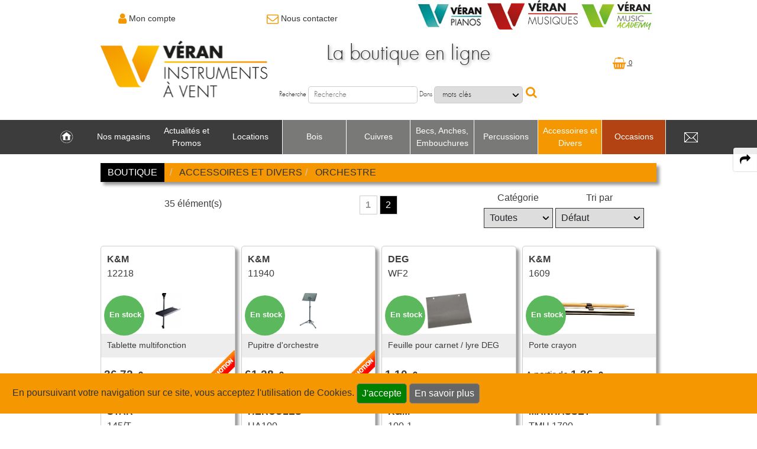

--- FILE ---
content_type: text/html; charset=utf-8
request_url: https://veran-vents.fr/fr/boutique-instruments/accessoires-et-divers/orchestre/
body_size: 11101
content:
<!doctype html>
<!--[if lte IE 6]> <html class="no-js ie6 ie67 ie678" lang="fr"> <![endif]-->
<!--[if lte IE 7]> <html class="no-js ie7 ie67 ie678" lang="fr"> <![endif]-->
<!--[if IE 8]> <html class="no-js ie8 ie678" lang="fr"> <![endif]-->
<!--[if gt IE 8]><!--> <html class="no-js" lang="fr"> <!--<![endif]-->
<head>
	<meta charset="UTF-8">
	<title>Accessoires et Divers Orchestre </title>
	<meta name='robots' content='index, follow, max-snippet:-1, max-video-preview:-1' />
	<meta name="description" content="Tablette multifonction K&M 12218, Pupitre d'orchestre K&M 11940, Feuille pour carnet  lyre DEG DEG WF2, Porte crayon K&M 1609, Carnet de marche STAR 145T, Support pour sourdines HERCULES HA100, Pupitre pliable, collection couleur K&M 1001, Protection en caoutchouc MANHASSET TMH 1700, Baguette de direction en charme GEWA 912.015">
	<link rel="canonical" href="https://veran-vents.fr/fr/boutique-instruments/accessoires-et-divers/orchestre/" />
	<meta property="og:title" content="Accessoires et Divers Orchestre">
	<meta property="og:locale" content="fr_FR" />	<meta property="og:type" content="website">
	<meta property="og:url" content="https://veran-vents.fr/fr/boutique-instruments/accessoires-et-divers/orchestre/">
	<meta property="og:image" content="https://veran-vents.fr/images/site5/veran-vents-annecy.jpg">
	<meta property="og:site_name" content="Véran Vents La passion des instruments à vent et percussions">
	<meta property="og:description" content="Tablette multifonction K&M 12218, Pupitre d'orchestre K&M 11940, Feuille pour carnet  lyre DEG DEG WF2, Porte crayon K&M 1609, Carnet de marche STAR 145T, Support pour sourdines HERCULES HA100, Pupitre pliable, collection couleur K&M 1001, Protection en caoutchouc MANHASSET TMH 1700, Baguette de direction en charme GEWA 912.015">
	<meta name="twitter:site" content="@web13bordeaux" />
	<meta name="twitter:card" content="summary" />
	<meta name="twitter:title" content="Accessoires et Divers Orchestre" />
	<meta name="twitter:image" content="https://veran-vents.fr/images/site5/veran-vents-annecy.jpg" />
	<meta name="twitter:url" content="https://veran-vents.fr/fr/boutique-instruments/accessoires-et-divers/orchestre/" />
	<meta http-equiv="Pragma" content="no-cache">
	<meta http-equiv="X-UA-Compatible" content="IE=edge">
	<meta name="viewport" content="width=device-width, initial-scale=1.0">
	<!--[if lt IE 9]><script src="https://q4b.fr/static/js/html5shiv.js"></script><![endif]-->
		<link rel="stylesheet" href="/css/public.v7.css" media="all">
    <link rel="stylesheet" href="/assets/plugins/swiper-5.0.3/package/css/swiper.min.css" />
		<link rel="stylesheet" href="/fonts/gulliver.css" media="all">
	<link rel="stylesheet" href="/fonts/futura.css" media="all">
	<link rel="stylesheet" href="https://q4b.fr/static/js/chosen/chosen-pvwb.min.css">
	<link rel="stylesheet" href="/css/sites.css" media="all">
	<link rel="stylesheet" href="/css/site5.css" media="all">
	<link rel="stylesheet" href="/css/font-awesome/css/font-awesome.min.css">
	<link rel="icon" href="/images/site5/favicon.ico" type="image/x-icon">

	<style>
		/* box-sizing for IE6/IE7 */
		/* https://github.com/Schepp/box-sizing-polyfill*/
		.ie7 * {
			behavior: url(https://q4b.fr/static/js/boxsizing.htc);
		}
	</style>
	<script src="/assets/js/jquery-3.3.1.min.js" charset="utf-8"></script>
	<script src="https://q4b.fr/static/js/jquery-migrate.3.0.min.js" charset="utf-8"></script>
	<script src="https://q4b.fr/static/js/scrolltotop.min.js" charset="utf-8"></script>
	<script src="/assets/plugins/waypoints/waypoints.min.js" charset="utf-8"></script>
	<script src="/js/scripts.js" charset="utf-8"></script>
	<script src="/public/js/scripts.js" charset="utf-8"></script>
	<script src="https://q4b.fr/static/js/jqueryvalidate/jquery.validate.min.js" charset="utf-8"></script>
	<script src="https://q4b.fr/static/js/jqueryvalidate/messages-fr.js" charset="utf-8"></script>
	
	<script type="application/ld+json">
	{
  		"@context" : "https://schema.org",
		"@type" : "Organization",
		"name" : "Véran Vents ANNECY",
		"url" : "https://veran-vents.fr",
		"sameAs" : [
	    	"https://www.instagram.com/veranmusiqueatelier/",
"http://www.facebook.com/VeranMusiqueAtelier/"
	  	]
	}
	</script>
					<!-- Matomo -->
<script>
  var _paq = window._paq = window._paq || [];
  /* tracker methods like "setCustomDimension" should be called before "trackPageView" */
  _paq.push(['trackPageView']);
  _paq.push(['enableLinkTracking']);
  (function() {
    var u="//pvwb.net/visites/";
    _paq.push(['setTrackerUrl', u+'matomo.php']);
    _paq.push(['setSiteId', '3']);
    var d=document, g=d.createElement('script'), s=d.getElementsByTagName('script')[0];
    g.async=true; g.src=u+'matomo.js'; s.parentNode.insertBefore(g,s);
  })();
</script>
<!-- End Matomo Code --></head>

<body>
	<header id="header-top" class="hero">
		<div class="container header-box">
			<div id="logs">
				<div class="grid-2-small-1">
					<ul class="header-links">
													<li id="login" style="position: relative;">
								<span class="color-theme"><i class="fa fa-user" aria-hidden="true"></i></span>
								<a href="#" onclick="return false;">					
									Mon compte								</a>
							</li>
												<li>
							<a aria-label="link to Contact page" href="/fr/contact.html">
								<span class="color-theme"><i class="fa fa-envelope-o" aria-hidden="true"></i></span><span class="tiny-hidden"> Nous contacter</span>
							</a>
						</li>
						<li class="no-large" id="panier_head">
							
<a href="/fr/mon-panier.html">
			<img src="/images/site5/cart.png" alt="">
	
	
	0</a>
						</li>

											</ul>
					<ul class="veran-links">
						<li class="small-hidden tiny-hidden">
							<a href="https://veran-piano.com/" target="_blank"><img src="/images/site5/shops/veran-pianos.jpg" alt="Visiter le site Veran Pianos">
							</a>
						</li>
						<li class="small-hidden tiny-hidden">
							<a href="https://veran-musique.fr/" target="_blank">
								<img src="/images/site5/shops/veran-musiques.jpg" alt="Visiter le site Veran Musique">
							</a>
						</li>
						<li class="small-hidden tiny-hidden">
							<a href="https://veran-musique.fr/page/27-veran-music-academy" target="_blank">
								<img src="/images/site5/shops/veran-music-academy.jpg" alt="L'école de Musique Thonon Marignier">
							</a>
						</li>
					</ul>
				</div>
									<div id="login-panel">
													<span class="bigger">Se connecter</span>
							<form id="form_login" action="/fr/espace-clients/" method="post">
								<fieldset>
									<p>
										<input type="text" name="emaila" placeholder="E-mail">
									</p>
									<p>
										<input type="password" name="passa" placeholder="Mot de passe">
									</p>
									<p>
										<input type="checkbox" class="checkbox" name="remember">
										<label> Se souvenir de moi</label>
									</p>
									<p class="txtcenter">						
										<span class="bigger">
											<button type="submit" id="login_send">Connexion</button>
										</span>
									</p>
									<p>
										<span class="bigger">
											<a href="/fr/espace-clients/nouveau-mot-de-passe.html">
												Nouveau mot de passe ?
											</a>
										</span>
									</p>
								</fieldset>
							</form>
							<hr>
							<p class="pas">
								<span class="bigger">
									<a href="/fr/espace-clients/inscription.html" title="Inscription">
									Pas encore client ?									</a>
								</span>
							</p>
							
					</div>
							</div>

			<div class="logo w30 fl">
				<a href="https://veran-vents.fr/">
					<img class="" src="/images/site5/veran-vents.png" alt="Véran Vents La passion des instruments à vent et percussions">
				</a>
			</div>
			<div id="wrap-form-searcher" class="txtleft fl pts">
												<div class="form-searcher">
											<p class="title">
							La boutique en ligne						</p>
										<form name="searcher" id="form_search" method="get" action="/fr/boutique-instruments/recherche/" enctype="application/x-www-form-urlencoded">
						<fieldset>
							<p class="">
								<label for="id_q">Recherche</label>
								<input type="search" name="q" id="id_q" maxlength="20" value="" placeholder="Recherche">
								<label for="id_qc">Dans</label>
								<select name="qc" id="id_qc">
																		<option value="0"
										 selected="selected"										>&nbsp;mots clés</option>
																		<option value="1"
																				>&nbsp;marques</option>
																		<option value="2"
																				>&nbsp;référence de produit</option>
													
								</select>
								<input type="hidden" name="qn" value="1">
								<i class="fa fa-search" name="gosearch" style="text-shadow: none" id="search_send"></i>
							</p>
							<p class="p_comment"><label for="idbv">commentaire *</label> <input name="bv" id="idbv" maxlength="20" value=""></p>
						</fieldset>
					</form>
				</div>
			</div>
			<div class="txtcnter fl ptl no-medium" id="panier_header">
				
<a href="/fr/mon-panier.html">
			<img src="/images/site5/cart.png" alt="">
	
	
	0</a>
			</div>

			<div class="logo-burger">
				<a href="https://veran-vents.fr/">
					<img class="" src="/images/site5/veran-vents.png" alt="Véran Vents La passion des instruments à vent et percussions">
				</a>
			</div>
		</div>
	</header>

	<a class="search-link" aria-label="open-close search panel on tiny" href="#search"><img src="/images/site5/icon-search.png" alt=""></a>
	<a class="menu-link" aria-label="open-close burger menu" href="#menu"><img src="/images/site5/icon-nav.png" alt=""></a>

	<div id="menu">
		<nav class="menu" role="navigation">
			<ul id="principal" class="row">
											<li class="pages m_home">
																		<a aria-label="link to Accueil page" class="" href="https://veran-vents.fr">&nbsp;</a>
															</li>



														<li class="pages has-submenu">
																	<a class="" href="javascript:;">Nos magasins</a>
									<ul class="page">
																					<li>
												<a href="/fr/nos-magasins/nos-etablissements.html">Nos &eacute;tablissements</a>
											</li>
																					<li>
												<a href="/fr/nos-magasins/notre-equipe.html">Notre &eacute;quipe</a>
											</li>
																					<li>
												<a href="/fr/nos-magasins/nos-ateliers.html">Nos ateliers</a>
											</li>
																			</ul>
																</li>



														<li class="pages">
																		<a aria-label="link to Actualit&eacute;s et Promos page" class="" href="/fr/actualites-et-promos/">Actualit&eacute;s et Promos</a>
															</li>



														<li class="pages">
																		<a aria-label="link to Locations page" class="" href="/fr/locations.html">Locations</a>
															</li>



														<!--<li class="degrade"> -->
							

							<li class="has-submenu produits col color1">
								<a class="" href="javascript:;">Bois</a>
																<ul class="produit">
									<li>
										<div class="row" style="table-layout: auto;">
																						<div class="line col small-w100">
												<a class="fams fams1" href="/fr/boutique-instruments/bois/flute-traversiere/">Flûte traversière</a>
																																				<a class="rubs" href="/fr/boutique-instruments/bois/flute-traversiere/fifre/">Fifre</a>
																								<a class="rubs" href="/fr/boutique-instruments/bois/flute-traversiere/flute-en-ut/">Flûte en Ut</a>
																								<a class="rubs" href="/fr/boutique-instruments/bois/flute-traversiere/flute-piccolo/">Flûte Piccolo</a>
																								<a class="rubs" href="/fr/boutique-instruments/bois/flute-traversiere/flute-alto/">Flûte Alto</a>
																								<a class="rubs" href="/fr/boutique-instruments/bois/flute-traversiere/flute-basse-cbasse/">Flûte Basse & C/Basse</a>
																								<a class="rubs" href="/fr/boutique-instruments/bois/flute-traversiere/tete-de-flute/">Tête de flûte</a>
																								<a class="rubs" href="/fr/boutique-instruments/bois/flute-traversiere/entretien/">Entretien</a>
																								<a class="rubs" href="/fr/boutique-instruments/bois/flute-traversiere/lyre-carnet/">Lyre & Carnet</a>
																								<a class="rubs" href="/fr/boutique-instruments/bois/flute-traversiere/etui-housse/">Etui & Housse</a>
																								<a class="rubs" href="/fr/boutique-instruments/bois/flute-traversiere/stand/">Stand</a>
																								<a class="rubs" href="/fr/boutique-instruments/bois/flute-traversiere/divers/">Divers</a>
																																			</div>
																						<div class="line col small-w100">
												<a class="fams fams1" href="/fr/boutique-instruments/bois/flute-a-bec/">Flûte à bec</a>
																																				<a class="rubs" href="/fr/boutique-instruments/bois/flute-a-bec/flute-sopranino/">Flûte Sopranino</a>
																								<a class="rubs" href="/fr/boutique-instruments/bois/flute-a-bec/flute-soprano/">Flûte Soprano</a>
																								<a class="rubs" href="/fr/boutique-instruments/bois/flute-a-bec/flute-alto/">Flûte Alto</a>
																								<a class="rubs" href="/fr/boutique-instruments/bois/flute-a-bec/flute-tenor/">Flûte Ténor</a>
																								<a class="rubs" href="/fr/boutique-instruments/bois/flute-a-bec/flute-basse/">Flûte Basse</a>
																								<a class="rubs" href="/fr/boutique-instruments/bois/flute-a-bec/entretien/">Entretien</a>
																								<a class="rubs" href="/fr/boutique-instruments/bois/flute-a-bec/etui-housse/">Etui & Housse</a>
																																			</div>
																						<div class="line col small-w100">
												<a class="fams fams1" href="/fr/boutique-instruments/bois/clarinette/">Clarinette</a>
																																				<a class="rubs" href="/fr/boutique-instruments/bois/clarinette/clarinette-sib/">Clarinette Sib</a>
																								<a class="rubs" href="/fr/boutique-instruments/bois/clarinette/clarinette-mib/">Clarinette Mib</a>
																								<a class="rubs" href="/fr/boutique-instruments/bois/clarinette/clarinette-la/">Clarinette La</a>
																								<a class="rubs" href="/fr/boutique-instruments/bois/clarinette/clarinette-ut/">Clarinette Ut</a>
																								<a class="rubs" href="/fr/boutique-instruments/bois/clarinette/clarinette-basse/">Clarinette Basse</a>
																								<a class="rubs" href="/fr/boutique-instruments/bois/clarinette/clarinette-harmonie/">Clarinette Harmonie</a>
																								<a class="rubs" href="/fr/boutique-instruments/bois/clarinette/baril/">Baril</a>
																								<a class="rubs" href="/fr/boutique-instruments/bois/clarinette/pavillon/">Pavillon</a>
																								<a class="rubs" href="/fr/boutique-instruments/bois/clarinette/ligature-couvre-bec/">Ligature & Couvre-bec</a>
																								<a class="rubs" href="/fr/boutique-instruments/bois/clarinette/cordon-harnais/">Cordon & Harnais</a>
																								<a class="rubs" href="/fr/boutique-instruments/bois/clarinette/entretien/">Entretien</a>
																								<a class="rubs" href="/fr/boutique-instruments/bois/clarinette/lyre-carnet/">Lyre & Carnet</a>
																								<a class="rubs" href="/fr/boutique-instruments/bois/clarinette/etui-housse/">Etui & Housse</a>
																								<a class="rubs" href="/fr/boutique-instruments/bois/clarinette/stand/">Stand</a>
																								<a class="rubs" href="/fr/boutique-instruments/bois/clarinette/divers/">Divers</a>
																																			</div>
																						<div class="line col small-w100">
												<a class="fams fams1" href="/fr/boutique-instruments/bois/saxophone/">Saxophone</a>
																																				<a class="rubs" href="/fr/boutique-instruments/bois/saxophone/saxophone-sopranino/">Saxophone Sopranino</a>
																								<a class="rubs" href="/fr/boutique-instruments/bois/saxophone/saxophone-soprano/">Saxophone Soprano</a>
																								<a class="rubs" href="/fr/boutique-instruments/bois/saxophone/saxophone-alto/">Saxophone Alto</a>
																								<a class="rubs" href="/fr/boutique-instruments/bois/saxophone/saxophone-tenor/">Saxophone Ténor</a>
																								<a class="rubs" href="/fr/boutique-instruments/bois/saxophone/saxophone-baryton/">Saxophone Baryton</a>
																								<a class="rubs" href="/fr/boutique-instruments/bois/saxophone/saxophone-basse/">Saxophone Basse</a>
																								<a class="rubs" href="/fr/boutique-instruments/bois/saxophone/saxophone-electro-initiation/">Saxophone électro & Initiation</a>
																								<a class="rubs" href="/fr/boutique-instruments/bois/saxophone/bocal/">Bocal</a>
																								<a class="rubs" href="/fr/boutique-instruments/bois/saxophone/ligature-couvre-bec/">Ligature & Couvre-bec</a>
																								<a class="rubs" href="/fr/boutique-instruments/bois/saxophone/cordon-harnais/">Cordon & Harnais</a>
																								<a class="rubs" href="/fr/boutique-instruments/bois/saxophone/entretien/">Entretien</a>
																								<a class="rubs" href="/fr/boutique-instruments/bois/saxophone/lyre-carnet/">Lyre & Carnet</a>
																								<a class="rubs" href="/fr/boutique-instruments/bois/saxophone/etui-housse/">Etui & Housse</a>
																								<a class="rubs" href="/fr/boutique-instruments/bois/saxophone/stand/">Stand</a>
																								<a class="rubs" href="/fr/boutique-instruments/bois/saxophone/divers/">Divers</a>
																																			</div>
																						<div class="line col small-w100">
												<a class="fams fams1" href="/fr/boutique-instruments/bois/hautbois/">Hautbois</a>
																																				<a class="rubs" href="/fr/boutique-instruments/bois/hautbois/hautbois/">Hautbois</a>
																								<a class="rubs" href="/fr/boutique-instruments/bois/hautbois/cor-anglais/">Cor anglais</a>
																								<a class="rubs" href="/fr/boutique-instruments/bois/hautbois/hautbois-special/">Hautbois spécial</a>
																								<a class="rubs" href="/fr/boutique-instruments/bois/hautbois/cordon-harnais/">Cordon & Harnais</a>
																								<a class="rubs" href="/fr/boutique-instruments/bois/hautbois/entretien/">Entretien</a>
																								<a class="rubs" href="/fr/boutique-instruments/bois/hautbois/etui-housse/">Etui & Housse</a>
																								<a class="rubs" href="/fr/boutique-instruments/bois/hautbois/stand/">Stand</a>
																								<a class="rubs" href="/fr/boutique-instruments/bois/hautbois/divers/">Divers</a>
																																			</div>
																						<div class="line col small-w100">
												<a class="fams fams1" href="/fr/boutique-instruments/bois/basson/">Basson</a>
																																				<a class="rubs" href="/fr/boutique-instruments/bois/basson/fagott/">Fagott</a>
																								<a class="rubs" href="/fr/boutique-instruments/bois/basson/fagottino/">Fagottino</a>
																								<a class="rubs" href="/fr/boutique-instruments/bois/basson/bocal/">Bocal</a>
																								<a class="rubs" href="/fr/boutique-instruments/bois/basson/cordon-harnais/">Cordon & Harnais</a>
																								<a class="rubs" href="/fr/boutique-instruments/bois/basson/entretien/">Entretien</a>
																								<a class="rubs" href="/fr/boutique-instruments/bois/basson/etui-housse/">Etui & Housse</a>
																								<a class="rubs" href="/fr/boutique-instruments/bois/basson/stand/">Stand</a>
																								<a class="rubs" href="/fr/boutique-instruments/bois/basson/divers/">Divers</a>
																																			</div>
																						<div class="line col small-w100">
												<a class="fams fams1" href="/fr/boutique-instruments/bois/autres/">Autres</a>
																							</div>
													
																						<div class="line col small-w100">
												<a class="fams fams1" href="/fr/boutique-instruments/occasions//">Occasions</a>
																								<a class="rubs" href="/fr/boutique-instruments/occasions/clarinette/">Clarinette</a>		
																								<a class="rubs" href="/fr/boutique-instruments/occasions/saxophone/">Saxophone</a>		
																							</div>	
																					</div>
										<div class="mts pbm">
											<div class="grid-3">
																									<div class="homes color1">
														<a href="/fr/boutique-instruments/coups-de-coeur/"><i class="fa fa-heart-o" aria-hidden="true"></i> Coups de coeur</a>
													</div>
																																					<div class="promos">
														<a href="/fr/boutique-instruments/promotions/"><i class="fa fa-tag" aria-hidden="true"></i> Promotions</a>
													</div>
																																					<div class="neos color1">
														<a href="/fr/boutique-instruments/nouveautes/">Nouveautés</a>
													</div>
																							</div>
										</div>
									</li>
								</ul>
								
							</li>
							

							<li class="has-submenu produits col color2">
								<a class="" href="javascript:;">Cuivres</a>
																<ul class="produit">
									<li>
										<div class="row" style="table-layout: auto;">
																						<div class="line col small-w100">
												<a class="fams fams2" href="/fr/boutique-instruments/cuivres/trompette-cornet-bugle/">Trompette Cornet Bugle</a>
																																				<a class="rubs" href="/fr/boutique-instruments/cuivres/trompette-cornet-bugle/trompette-piccolo/">Trompette Piccolo</a>
																								<a class="rubs" href="/fr/boutique-instruments/cuivres/trompette-cornet-bugle/trompette-sib/">Trompette Sib</a>
																								<a class="rubs" href="/fr/boutique-instruments/cuivres/trompette-cornet-bugle/trompette-ut/">Trompette Ut</a>
																								<a class="rubs" href="/fr/boutique-instruments/cuivres/trompette-cornet-bugle/trompette-speciale/">Trompette spéciale</a>
																								<a class="rubs" href="/fr/boutique-instruments/cuivres/trompette-cornet-bugle/cornet-ut-mib/">Cornet Ut & Mib</a>
																								<a class="rubs" href="/fr/boutique-instruments/cuivres/trompette-cornet-bugle/cornet-sib/">Cornet Sib</a>
																								<a class="rubs" href="/fr/boutique-instruments/cuivres/trompette-cornet-bugle/bugle/">Bugle</a>
																								<a class="rubs" href="/fr/boutique-instruments/cuivres/trompette-cornet-bugle/sourdine/">Sourdine</a>
																								<a class="rubs" href="/fr/boutique-instruments/cuivres/trompette-cornet-bugle/entretien/">Entretien</a>
																								<a class="rubs" href="/fr/boutique-instruments/cuivres/trompette-cornet-bugle/etui-housse/">Etui & Housse</a>
																								<a class="rubs" href="/fr/boutique-instruments/cuivres/trompette-cornet-bugle/lyre-carnet/">Lyre & Carnet</a>
																								<a class="rubs" href="/fr/boutique-instruments/cuivres/trompette-cornet-bugle/protection/">Protection</a>
																								<a class="rubs" href="/fr/boutique-instruments/cuivres/trompette-cornet-bugle/stand/">Stand</a>
																								<a class="rubs" href="/fr/boutique-instruments/cuivres/trompette-cornet-bugle/divers/">Divers</a>
																																			</div>
																						<div class="line col small-w100">
												<a class="fams fams2" href="/fr/boutique-instruments/cuivres/saxhorn-euphonium/">Saxhorn Euphonium</a>
																																				<a class="rubs" href="/fr/boutique-instruments/cuivres/saxhorn-euphonium/saxhorn-alto/">Saxhorn Alto</a>
																								<a class="rubs" href="/fr/boutique-instruments/cuivres/saxhorn-euphonium/saxhorn-baryton/">Saxhorn Baryton</a>
																								<a class="rubs" href="/fr/boutique-instruments/cuivres/saxhorn-euphonium/saxhorn-basse/">Saxhorn Basse</a>
																								<a class="rubs" href="/fr/boutique-instruments/cuivres/saxhorn-euphonium/euphonium/">Euphonium</a>
																								<a class="rubs" href="/fr/boutique-instruments/cuivres/saxhorn-euphonium/euphonium-compense/">Euphonium compensé</a>
																								<a class="rubs" href="/fr/boutique-instruments/cuivres/saxhorn-euphonium/sourdine/">Sourdine</a>
																								<a class="rubs" href="/fr/boutique-instruments/cuivres/saxhorn-euphonium/sangle-harnais/">Sangle & Harnais</a>
																								<a class="rubs" href="/fr/boutique-instruments/cuivres/saxhorn-euphonium/entretien/">Entretien</a>
																								<a class="rubs" href="/fr/boutique-instruments/cuivres/saxhorn-euphonium/lyre-carnet/">Lyre & Carnet</a>
																								<a class="rubs" href="/fr/boutique-instruments/cuivres/saxhorn-euphonium/etui-housse/">Etui & Housse</a>
																								<a class="rubs" href="/fr/boutique-instruments/cuivres/saxhorn-euphonium/protection/">Protection</a>
																								<a class="rubs" href="/fr/boutique-instruments/cuivres/saxhorn-euphonium/stand/">Stand</a>
																								<a class="rubs" href="/fr/boutique-instruments/cuivres/saxhorn-euphonium/divers/">Divers</a>
																																			</div>
																						<div class="line col small-w100">
												<a class="fams fams2" href="/fr/boutique-instruments/cuivres/tuba/">Tuba</a>
																																				<a class="rubs" href="/fr/boutique-instruments/cuivres/tuba/soubassophone/">Soubassophone</a>
																								<a class="rubs" href="/fr/boutique-instruments/cuivres/tuba/tuba-fa/">Tuba Fa</a>
																								<a class="rubs" href="/fr/boutique-instruments/cuivres/tuba/tuba-mib/">Tuba Mib</a>
																								<a class="rubs" href="/fr/boutique-instruments/cuivres/tuba/tuba-sib/">Tuba Sib</a>
																								<a class="rubs" href="/fr/boutique-instruments/cuivres/tuba/tuba-ut/">Tuba Ut</a>
																								<a class="rubs" href="/fr/boutique-instruments/cuivres/tuba/sourdine/">Sourdine</a>
																								<a class="rubs" href="/fr/boutique-instruments/cuivres/tuba/sangles-harnais/">Sangles & Harnais</a>
																								<a class="rubs" href="/fr/boutique-instruments/cuivres/tuba/entretien/">Entretien</a>
																								<a class="rubs" href="/fr/boutique-instruments/cuivres/tuba/lyre-carnet/">Lyre & Carnet</a>
																								<a class="rubs" href="/fr/boutique-instruments/cuivres/tuba/etui-housse/">Etui & Housse</a>
																								<a class="rubs" href="/fr/boutique-instruments/cuivres/tuba/protection/">Protection</a>
																								<a class="rubs" href="/fr/boutique-instruments/cuivres/tuba/stand/">Stand</a>
																								<a class="rubs" href="/fr/boutique-instruments/cuivres/tuba/etui-housse/">Etui & Housse</a>
																																			</div>
																						<div class="line col small-w100">
												<a class="fams fams2" href="/fr/boutique-instruments/cuivres/trombone/">Trombone</a>
																																				<a class="rubs" href="/fr/boutique-instruments/cuivres/trombone/trombone-a-pistons/">Trombone à pistons</a>
																								<a class="rubs" href="/fr/boutique-instruments/cuivres/trombone/trombone-alto/">Trombone Alto</a>
																								<a class="rubs" href="/fr/boutique-instruments/cuivres/trombone/trombone-basse/">Trombone Basse</a>
																								<a class="rubs" href="/fr/boutique-instruments/cuivres/trombone/trombone-sib/">Trombone Sib</a>
																								<a class="rubs" href="/fr/boutique-instruments/cuivres/trombone/trombone-sib-fa/">Trombone Sib-Fa</a>
																								<a class="rubs" href="/fr/boutique-instruments/cuivres/trombone/trombone-special/">Trombone spécial</a>
																								<a class="rubs" href="/fr/boutique-instruments/cuivres/trombone/sourdine/">Sourdine</a>
																								<a class="rubs" href="/fr/boutique-instruments/cuivres/trombone/entretien/">Entretien</a>
																								<a class="rubs" href="/fr/boutique-instruments/cuivres/trombone/lyre-carnet/">Lyre & Carnet</a>
																								<a class="rubs" href="/fr/boutique-instruments/cuivres/trombone/etui-housse/">Etui & Housse</a>
																								<a class="rubs" href="/fr/boutique-instruments/cuivres/trombone/protection/">Protection</a>
																								<a class="rubs" href="/fr/boutique-instruments/cuivres/trombone/stand/">Stand</a>
																								<a class="rubs" href="/fr/boutique-instruments/cuivres/trombone/divers/">Divers</a>
																																			</div>
																						<div class="line col small-w100">
												<a class="fams fams2" href="/fr/boutique-instruments/cuivres/cor/">Cor</a>
																																				<a class="rubs" href="/fr/boutique-instruments/cuivres/cor/cor-simple/">Cor simple</a>
																								<a class="rubs" href="/fr/boutique-instruments/cuivres/cor/cor-double/">Cor double</a>
																								<a class="rubs" href="/fr/boutique-instruments/cuivres/cor/sourdine/">Sourdine</a>
																								<a class="rubs" href="/fr/boutique-instruments/cuivres/cor/entretien/">Entretien</a>
																								<a class="rubs" href="/fr/boutique-instruments/cuivres/cor/lyre-carnet/">Lyre & Carnet</a>
																								<a class="rubs" href="/fr/boutique-instruments/cuivres/cor/etui-housse/">Etui & Housse</a>
																								<a class="rubs" href="/fr/boutique-instruments/cuivres/cor/protection/">Protection</a>
																								<a class="rubs" href="/fr/boutique-instruments/cuivres/cor/stand/">Stand</a>
																																			</div>
																						<div class="line col small-w100">
												<a class="fams fams2" href="/fr/boutique-instruments/cuivres/fanfare-et-marching/">Fanfare et Marching</a>
																																				<a class="rubs" href="/fr/boutique-instruments/cuivres/fanfare-et-marching/clairon/">Clairon</a>
																								<a class="rubs" href="/fr/boutique-instruments/cuivres/fanfare-et-marching/trompette-de-cavalerie/">Trompette de cavalerie</a>
																																			</div>
													
																						<div class="line col small-w100">
												<a class="fams fams2" href="/fr/boutique-instruments/occasions//">Occasions</a>
																								<a class="rubs" href="/fr/boutique-instruments/occasions/trompette-cornet-bugle/">Trompette Cornet Bugle</a>		
																							</div>	
																					</div>
										<div class="mts pbm">
											<div class="grid-3">
																									<div class="homes color2">
														<a href="/fr/boutique-instruments/coups-de-coeur/"><i class="fa fa-heart-o" aria-hidden="true"></i> Coups de coeur</a>
													</div>
																																					<div class="promos">
														<a href="/fr/boutique-instruments/promotions/"><i class="fa fa-tag" aria-hidden="true"></i> Promotions</a>
													</div>
																																					<div class="neos color2">
														<a href="/fr/boutique-instruments/nouveautes/">Nouveautés</a>
													</div>
																							</div>
										</div>
									</li>
								</ul>
								
							</li>
							

							<li class="has-submenu produits col color3">
								<a class="" href="javascript:;">Becs, Anches, Embouchures</a>
																<ul class="produit">
									<li>
										<div class="row" style="table-layout: auto;">
																						<div class="line col small-w100">
												<a class="fams fams3" href="/fr/boutique-instruments/becs-anches-embouchures/anche-double/">Anche double</a>
																																				<a class="rubs" href="/fr/boutique-instruments/becs-anches-embouchures/anche-double/hautbois/">Hautbois</a>
																								<a class="rubs" href="/fr/boutique-instruments/becs-anches-embouchures/anche-double/cor-anglais/">Cor anglais</a>
																								<a class="rubs" href="/fr/boutique-instruments/becs-anches-embouchures/anche-double/basson/">Basson</a>
																								<a class="rubs" href="/fr/boutique-instruments/becs-anches-embouchures/anche-double/contrebasson/">Contrebasson</a>
																								<a class="rubs" href="/fr/boutique-instruments/becs-anches-embouchures/anche-double/outillage-anche/">Outillage Anche</a>
																								<a class="rubs" href="/fr/boutique-instruments/becs-anches-embouchures/anche-double/accessoires/">Accessoires</a>
																																			</div>
																						<div class="line col small-w100">
												<a class="fams fams3" href="/fr/boutique-instruments/becs-anches-embouchures/anche-clarinette/">Anche Clarinette</a>
																																				<a class="rubs" href="/fr/boutique-instruments/becs-anches-embouchures/anche-clarinette/sib/">Sib</a>
																								<a class="rubs" href="/fr/boutique-instruments/becs-anches-embouchures/anche-clarinette/mib/">Mib</a>
																								<a class="rubs" href="/fr/boutique-instruments/becs-anches-embouchures/anche-clarinette/basse/">Basse</a>
																								<a class="rubs" href="/fr/boutique-instruments/becs-anches-embouchures/anche-clarinette/accessoires/">Accessoires</a>
																								<a class="rubs" href="/fr/boutique-instruments/becs-anches-embouchures/anche-clarinette/contrebasse/">Contrebasse</a>
																								<a class="rubs" href="/fr/boutique-instruments/becs-anches-embouchures/anche-clarinette/alto/">Alto</a>
																																			</div>
																						<div class="line col small-w100">
												<a class="fams fams3" href="/fr/boutique-instruments/becs-anches-embouchures/embouchure-petit-cuivre/">Embouchure petit cuivre</a>
																																				<a class="rubs" href="/fr/boutique-instruments/becs-anches-embouchures/embouchure-petit-cuivre/trompette/">Trompette</a>
																								<a class="rubs" href="/fr/boutique-instruments/becs-anches-embouchures/embouchure-petit-cuivre/bugle/">Bugle</a>
																								<a class="rubs" href="/fr/boutique-instruments/becs-anches-embouchures/embouchure-petit-cuivre/cornet/">Cornet</a>
																								<a class="rubs" href="/fr/boutique-instruments/becs-anches-embouchures/embouchure-petit-cuivre/clairon/">Clairon</a>
																								<a class="rubs" href="/fr/boutique-instruments/becs-anches-embouchures/embouchure-petit-cuivre/cor/">Cor</a>
																								<a class="rubs" href="/fr/boutique-instruments/becs-anches-embouchures/embouchure-petit-cuivre/cor-de-chasse/">Cor de chasse</a>
																								<a class="rubs" href="/fr/boutique-instruments/becs-anches-embouchures/embouchure-petit-cuivre/accessoires/">Accessoires</a>
																																			</div>
																						<div class="line col small-w100">
												<a class="fams fams3" href="/fr/boutique-instruments/becs-anches-embouchures/embouchure-gros-cuivre/">Embouchure gros cuivre</a>
																																				<a class="rubs" href="/fr/boutique-instruments/becs-anches-embouchures/embouchure-gros-cuivre/saxhorn-alto/">Saxhorn Alto</a>
																								<a class="rubs" href="/fr/boutique-instruments/becs-anches-embouchures/embouchure-gros-cuivre/saxhorn-baryton/">Saxhorn Baryton</a>
																								<a class="rubs" href="/fr/boutique-instruments/becs-anches-embouchures/embouchure-gros-cuivre/saxhorn-basse/">Saxhorn Basse</a>
																								<a class="rubs" href="/fr/boutique-instruments/becs-anches-embouchures/embouchure-gros-cuivre/euphonium/">Euphonium</a>
																								<a class="rubs" href="/fr/boutique-instruments/becs-anches-embouchures/embouchure-gros-cuivre/tuba/">Tuba</a>
																								<a class="rubs" href="/fr/boutique-instruments/becs-anches-embouchures/embouchure-gros-cuivre/trombone-petite-queue/">Trombone petite queue</a>
																								<a class="rubs" href="/fr/boutique-instruments/becs-anches-embouchures/embouchure-gros-cuivre/trombone-grosse-queue/">Trombone grosse queue</a>
																								<a class="rubs" href="/fr/boutique-instruments/becs-anches-embouchures/embouchure-gros-cuivre/trombone-basse/">Trombone basse</a>
																								<a class="rubs" href="/fr/boutique-instruments/becs-anches-embouchures/embouchure-gros-cuivre/accessoires/">Accessoires</a>
																																			</div>
																						<div class="line col small-w100">
												<a class="fams fams3" href="/fr/boutique-instruments/becs-anches-embouchures/bec-clarinette/">Bec Clarinette</a>
																																				<a class="rubs" href="/fr/boutique-instruments/becs-anches-embouchures/bec-clarinette/sib/">Sib</a>
																								<a class="rubs" href="/fr/boutique-instruments/becs-anches-embouchures/bec-clarinette/mib/">Mib</a>
																								<a class="rubs" href="/fr/boutique-instruments/becs-anches-embouchures/bec-clarinette/alto/">Alto</a>
																								<a class="rubs" href="/fr/boutique-instruments/becs-anches-embouchures/bec-clarinette/basse/">Basse</a>
																								<a class="rubs" href="/fr/boutique-instruments/becs-anches-embouchures/bec-clarinette/harmonie/">Harmonie</a>
																								<a class="rubs" href="/fr/boutique-instruments/becs-anches-embouchures/bec-clarinette/accessoires/">Accessoires</a>
																																			</div>
																						<div class="line col small-w100">
												<a class="fams fams3" href="/fr/boutique-instruments/becs-anches-embouchures/bec-saxophone/">Bec Saxophone</a>
																																				<a class="rubs" href="/fr/boutique-instruments/becs-anches-embouchures/bec-saxophone/soprano/">Soprano</a>
																								<a class="rubs" href="/fr/boutique-instruments/becs-anches-embouchures/bec-saxophone/alto/">Alto</a>
																								<a class="rubs" href="/fr/boutique-instruments/becs-anches-embouchures/bec-saxophone/tenor/">Ténor</a>
																								<a class="rubs" href="/fr/boutique-instruments/becs-anches-embouchures/bec-saxophone/baryton/">Baryton</a>
																								<a class="rubs" href="/fr/boutique-instruments/becs-anches-embouchures/bec-saxophone/sopranino-basse/">Sopranino & Basse</a>
																								<a class="rubs" href="/fr/boutique-instruments/becs-anches-embouchures/bec-saxophone/accessoires/">Accessoires</a>
																																			</div>
													
																					</div>
										<div class="mts pbm">
											<div class="grid-3">
																									<div class="homes color3">
														<a href="/fr/boutique-instruments/coups-de-coeur/"><i class="fa fa-heart-o" aria-hidden="true"></i> Coups de coeur</a>
													</div>
																																					<div class="promos">
														<a href="/fr/boutique-instruments/promotions/"><i class="fa fa-tag" aria-hidden="true"></i> Promotions</a>
													</div>
																																					<div class="neos color3">
														<a href="/fr/boutique-instruments/nouveautes/">Nouveautés</a>
													</div>
																							</div>
										</div>
									</li>
								</ul>
								
							</li>
							

							<li class="has-submenu produits col color4">
								<a class="" href="javascript:;">Percussions</a>
																<ul class="produit">
									<li>
										<div class="row" style="table-layout: auto;">
																						<div class="line col small-w100">
												<a class="fams fams4" href="/fr/boutique-instruments/percussions/percussion-a-clavier/">Percussion à clavier</a>
																																				<a class="rubs" href="/fr/boutique-instruments/percussions/percussion-a-clavier/marimba/">Marimba</a>
																								<a class="rubs" href="/fr/boutique-instruments/percussions/percussion-a-clavier/xylophone/">Xylophone</a>
																								<a class="rubs" href="/fr/boutique-instruments/percussions/percussion-a-clavier/vibraphone/">Vibraphone</a>
																								<a class="rubs" href="/fr/boutique-instruments/percussions/percussion-a-clavier/glockenspiel/">Glockenspiel</a>
																								<a class="rubs" href="/fr/boutique-instruments/percussions/percussion-a-clavier/cloche-tube/">Cloche-tube</a>
																																			</div>
																						<div class="line col small-w100">
												<a class="fams fams4" href="/fr/boutique-instruments/percussions/percussion-a-peau/">Percussion à peau</a>
																																				<a class="rubs" href="/fr/boutique-instruments/percussions/percussion-a-peau/timbale/">Timbale</a>
																								<a class="rubs" href="/fr/boutique-instruments/percussions/percussion-a-peau/caisse-claire/">Caisse claire</a>
																								<a class="rubs" href="/fr/boutique-instruments/percussions/percussion-a-peau/grosse-caisse/">Grosse caisse</a>
																								<a class="rubs" href="/fr/boutique-instruments/percussions/percussion-a-peau/accessoires/">Accessoires</a>
																																			</div>
																						<div class="line col small-w100">
												<a class="fams fams4" href="/fr/boutique-instruments/percussions/baguette-mailloche/">Baguette & Mailloche</a>
																																				<a class="rubs" href="/fr/boutique-instruments/percussions/baguette-mailloche/baguette-batterie/">Baguette batterie</a>
																								<a class="rubs" href="/fr/boutique-instruments/percussions/baguette-mailloche/baguette-clavier/">Baguette clavier</a>
																																			</div>
													
																					</div>
										<div class="mts pbm">
											<div class="grid-3">
																									<div class="homes color4">
														<a href="/fr/boutique-instruments/coups-de-coeur/"><i class="fa fa-heart-o" aria-hidden="true"></i> Coups de coeur</a>
													</div>
																																					<div class="promos">
														<a href="/fr/boutique-instruments/promotions/"><i class="fa fa-tag" aria-hidden="true"></i> Promotions</a>
													</div>
																																					<div class="neos color4">
														<a href="/fr/boutique-instruments/nouveautes/">Nouveautés</a>
													</div>
																							</div>
										</div>
									</li>
								</ul>
								
							</li>
							

							<li class="has-submenu produits col selected color5">
								<a class="selected" href="javascript:;">Accessoires et Divers</a>
																<ul class="produit">
									<li>
										<div class="row" style="table-layout: auto;">
																						<div class="line col small-w100">
												<a class="fams fams5" href="/fr/boutique-instruments/accessoires-et-divers/eveil-musical/">Eveil musical</a>
																																				<a class="rubs" href="/fr/boutique-instruments/accessoires-et-divers/eveil-musical/percussion/">Percussion</a>
																																			</div>
																						<div class="line col small-w100">
												<a class="fams fams5" href="/fr/boutique-instruments/accessoires-et-divers/metronome-accordeur/">Métronome & Accordeur</a>
																																				<a class="rubs" href="/fr/boutique-instruments/accessoires-et-divers/metronome-accordeur/metronome/">Métronome</a>
																								<a class="rubs" href="/fr/boutique-instruments/accessoires-et-divers/metronome-accordeur/accordeur/">Accordeur</a>
																																			</div>
																						<div class="line col small-w100">
												<a class="fams fams5" href="/fr/boutique-instruments/accessoires-et-divers/orchestre/">Orchestre</a>
																																				<a class="rubs" href="/fr/boutique-instruments/accessoires-et-divers/orchestre/pupitre-pliant/">Pupitre pliant</a>
																								<a class="rubs" href="/fr/boutique-instruments/accessoires-et-divers/orchestre/pupitre-d-orchestre/">Pupitre d'orchestre</a>
																								<a class="rubs" href="/fr/boutique-instruments/accessoires-et-divers/orchestre/accessoire-pupitre/">Accessoire pupitre</a>
																								<a class="rubs" href="/fr/boutique-instruments/accessoires-et-divers/orchestre/support-sourdine/">Support sourdine</a>
																								<a class="rubs" href="/fr/boutique-instruments/accessoires-et-divers/orchestre/porte-crayon/">Porte crayon</a>
																								<a class="rubs" href="/fr/boutique-instruments/accessoires-et-divers/orchestre/baguette-de-chef/">Baguette de Chef</a>
																								<a class="rubs" href="/fr/boutique-instruments/accessoires-et-divers/orchestre/carnet-de-marche/">Carnet de marche</a>
																																			</div>
																						<div class="line col small-w100">
												<a class="fams fams5" href="/fr/boutique-instruments/accessoires-et-divers/harmonica/">Harmonica</a>
																																				<a class="rubs" href="/fr/boutique-instruments/accessoires-et-divers/harmonica/melodicapianica/">Mélodica/Pianica</a>
																																			</div>
																						<div class="line col small-w100">
												<a class="fams fams5" href="/fr/boutique-instruments/accessoires-et-divers/piano/">Piano</a>
																																				<a class="rubs" href="/fr/boutique-instruments/accessoires-et-divers/piano/clavier/">Clavier</a>
																																			</div>
													
																					</div>
										<div class="mts pbm">
											<div class="grid-3">
																									<div class="homes color5">
														<a href="/fr/boutique-instruments/coups-de-coeur/"><i class="fa fa-heart-o" aria-hidden="true"></i> Coups de coeur</a>
													</div>
																																					<div class="promos">
														<a href="/fr/boutique-instruments/promotions/"><i class="fa fa-tag" aria-hidden="true"></i> Promotions</a>
													</div>
																																					<div class="neos color5">
														<a href="/fr/boutique-instruments/nouveautes/">Nouveautés</a>
													</div>
																							</div>
										</div>
									</li>
								</ul>
								
							</li>
																																		<li class="produits color-occasions">
											<a href="/fr/boutique-instruments/occasions/">
												Occasions
											</a>
										</li>
																	
							<!--</li>-->
														<li class="pages m_contact">
																		<a aria-label="link to Contact page" class="" href="/fr/contact.html">&nbsp;</a>
															</li>



										</ul>
		</nav><!--//primary-->
	</div>

			<div id="search" class="search-small txtcenter">
		<form name="searcher1" id="form_search1" method="get" action="/fr/boutique-instruments/recherche/">
			<fieldset>
				<p class="">
					<label for="id_q1">Recherche</label>
					<input type="search" name="q" id="id_q1" maxlength="20" value="">
				</p>
				<p>
					<label for="id_qc1">Dans</label>
					<select name="qc" id="id_qc1">
											<option value="0"
							 selected="selected"						>mots clés</option>
											<option value="1"
													>marques</option>
											<option value="2"
													>référence de produit</option>
									
					</select>
				</p>
				<p>
					<input type="submit" class="btn--success" value="Lancer la recherche">
				</p>
				<input type="hidden" id="idsearch_length1" name="search_length" value="Saisissez au moins un mot de 3 lettres SVP">
							<p class="p_comment"><label for="idbv">commentaire *</label> <input name="bv" id="idbv" maxlength="20" value=""></p>
			</fieldset>
		</form>
	</div>

	<script type="text/javascript" src="/public/js/search-form.js"></script>

	<div class="main">		

		
		<div class="container">
	<ul itemscope itemtype="https://schema.org/BreadcrumbList" class="breadcrumbs shadow">
								<li class="bread-first" itemprop="itemListElement" itemscope itemtype="https://schema.org/ListItem">
				<a itemprop="item" href="/fr/boutique-instruments//">
					<span itemprop="name">Boutique</span>
				</a>
				<meta itemprop="position" content="1" />
			</li>

							<li itemprop="itemListElement" itemscope itemtype="https://schema.org/ListItem">
					<a itemprop="item" href="/fr/boutique-instruments/accessoires-et-divers/">
						<span itemprop="name">Accessoires et Divers</span>
					</a>
					<meta itemprop="position" content="2" />
			
							<li itemprop="itemListElement" itemscope itemtype="https://schema.org/ListItem">
					<a itemprop="item" href="/fr/boutique-instruments/accessoires-et-divers/orchestre/">
						<span itemprop="name">Orchestre</span>
					</a>
					<meta itemprop="position" content="3" />
				</li>
			
			
			
				</ul>
	<div class="mbm" style="background-color: #FFF;">
		<ul class="grid-3-small-1 unstyled">
			<li class="txtcenter pts bigger" style="vertical-align: middle">
				35 &eacute;l&eacute;ment(s)
			</li>
			<li class="txtcenter">
									<ul class="pagination pagination_bas">
						<li><a class="active" href="/fr/boutique-instruments/accessoires-et-divers/orchestre/0" title="1 à 20">1</a></li><li><a href="/fr/boutique-instruments/accessoires-et-divers/orchestre/20" title="21 à 40">2</a></li>					</ul>
									
			</li>
			<li class="txtcenter" style="vertical-align: middle">

										<div class="inbl">
							<label class="smaller">Cat&eacute;gorie</label>
							<br>
							<select name="cat" id="cat" size="1" onchange="JumpSelect('self','/fr/boutique-instruments/accessoires-et-divers/orchestre/?cat=',this,0)" style="max-width: 150px">
								<option value="0">Toutes</option>
								<option value="2">Accessoires</option>							</select>
						</div>
										<div class="inbl pbs">
						<label class="smaller">Tri par</label>
						<br>
						<select name="tri" id="tri" size="1" onchange="JumpSelect('self','/fr/boutique-instruments/accessoires-et-divers/orchestre/?tri=',this,0)" style="max-width: 150px">
							<option value="0" selected="selected">Défaut</option><option value="1">Prix croissant</option><option value="2">Prix décroissant</option><option value="3">Référence de A à Z</option><option value="4">Référence de Z à A</option><option value="5">Marque de A à Z</option><option value="6">Marque de Z à A</option><option value="7">Désignation de A à Z</option><option value="8">Désignation de Z à A</option>						</select>
					</div>
									
			</li>
		</ul>
	</div>

					<div class="line grid-4-medium-2-small-1 has-gutter">
							<div itemscope itemtype="http://schema.org/Product" class="articles shadow mbs">
					<a class="overlay" href="/fr/boutique-instruments/accessoires-et-divers/orchestre/accessoire-pupitre/tablette-multifonction-384.html" style="text-decoration: none !important;">
						<p class="txtleft pas">
														<span itemprop="brand" itemscope itemtype="http://schema.org/Brand" style="text-transform: uppercase;" class="articles_titre">
								<strong itemprop="name">K&M</strong>
							</span>
							<br>
							<span itemprop="name" class="articles_ref">12218</span>
						</p>
												<p class="pics txtcenter">
																								<img itemprop="image" src="/images/produitsarticles/384_1_G.JPG" alt="Tablette multifonction">
														</p>
						<p itemprop="description" class="cat2">
							Tablette multifonction						</p>
						<div class="txtcenter">
							<div class="show articles_prix" style="padding-top: 5px;" itemprop="offers" itemscope itemtype="http://schema.org/Offer">
																	<strong><span class="big u-big" itemprop="price" content="36.72">36,72</span>&nbsp;&nbsp;<span itemprop="priceCurrency" content="EUR">€</span></strong>															</div>

							<div class="badge--success" style="position:absolute; top: 35%; left: 5px; font-size: .8em;"><strong> En stock </strong></div>
															<div class="promo">&nbsp;</div>
														<div class="inner-box"> &nbsp; </div>
						</div>
					</a>
				</div>
							<div itemscope itemtype="http://schema.org/Product" class="articles shadow mbs">
					<a class="overlay" href="/fr/boutique-instruments/accessoires-et-divers/orchestre/pupitre-d-orchestre/pupitre-d-orchestre-2421.html" style="text-decoration: none !important;">
						<p class="txtleft pas">
														<span itemprop="brand" itemscope itemtype="http://schema.org/Brand" style="text-transform: uppercase;" class="articles_titre">
								<strong itemprop="name">K&M</strong>
							</span>
							<br>
							<span itemprop="name" class="articles_ref">11940</span>
						</p>
												<p class="pics txtcenter">
																								<img itemprop="image" src="/images/produitsarticles/2421_1_G.JPG" alt="Pupitre d'orchestre">
														</p>
						<p itemprop="description" class="cat2">
							Pupitre d'orchestre						</p>
						<div class="txtcenter">
							<div class="show articles_prix" style="padding-top: 5px;" itemprop="offers" itemscope itemtype="http://schema.org/Offer">
																	<strong><span class="big u-big" itemprop="price" content="61.28">61,28</span>&nbsp;&nbsp;<span itemprop="priceCurrency" content="EUR">€</span></strong>															</div>

							<div class="badge--success" style="position:absolute; top: 35%; left: 5px; font-size: .8em;"><strong> En stock </strong></div>
															<div class="promo">&nbsp;</div>
														<div class="inner-box"> &nbsp; </div>
						</div>
					</a>
				</div>
							<div itemscope itemtype="http://schema.org/Product" class="articles shadow mbs">
					<a class="overlay" href="/fr/boutique-instruments/accessoires-et-divers/orchestre/carnet-de-marche/feuille-pour-carnet-lyre-deg-10858.html" style="text-decoration: none !important;">
						<p class="txtleft pas">
														<span itemprop="brand" itemscope itemtype="http://schema.org/Brand" style="text-transform: uppercase;" class="articles_titre">
								<strong itemprop="name">DEG</strong>
							</span>
							<br>
							<span itemprop="name" class="articles_ref">WF2</span>
						</p>
												<p class="pics txtcenter">
																								<img itemprop="image" src="/images/produitsarticles/wf2-3-1416054731.jpg" alt="Feuille pour carnet / lyre DEG">
														</p>
						<p itemprop="description" class="cat2">
							Feuille pour carnet / lyre DEG						</p>
						<div class="txtcenter">
							<div class="show articles_prix" style="padding-top: 5px;" itemprop="offers" itemscope itemtype="http://schema.org/Offer">
																	<strong><span class="big u-big" itemprop="price" content="1.10">1,10</span>&nbsp;&nbsp;<span itemprop="priceCurrency" content="EUR">€</span></strong>															</div>

							<div class="badge--success" style="position:absolute; top: 35%; left: 5px; font-size: .8em;"><strong> En stock </strong></div>
														<div class="inner-box"> &nbsp; </div>
						</div>
					</a>
				</div>
							<div itemscope itemtype="http://schema.org/Product" class="articles shadow mbs">
					<a class="overlay" href="/fr/boutique-instruments/accessoires-et-divers/orchestre/porte-crayon/porte-crayon-394.html" style="text-decoration: none !important;">
						<p class="txtleft pas">
														<span itemprop="brand" itemscope itemtype="http://schema.org/Brand" style="text-transform: uppercase;" class="articles_titre">
								<strong itemprop="name">K&M</strong>
							</span>
							<br>
							<span itemprop="name" class="articles_ref">1609</span>
						</p>
												<p class="pics txtcenter">
																								<img itemprop="image" src="/images/produitsarticles/3941g-1410179190.jpg" alt="Porte crayon">
														</p>
						<p itemprop="description" class="cat2">
							Porte crayon						</p>
						<div class="txtcenter">
							<div class="show articles_prix" style="padding-top: 5px;" itemprop="offers" itemscope itemtype="http://schema.org/Offer">
																	<span class="small">A partir de</span> <strong><span class="big u-big" itemprop="price" content="1.36">1,36</span>&nbsp;&nbsp;<span itemprop="priceCurrency" content="EUR">€</span></strong>															</div>

							<div class="badge--success" style="position:absolute; top: 35%; left: 5px; font-size: .8em;"><strong> En stock </strong></div>
														<div class="inner-box"> &nbsp; </div>
						</div>
					</a>
				</div>
							<div itemscope itemtype="http://schema.org/Product" class="articles shadow mbs">
					<a class="overlay" href="/fr/boutique-instruments/accessoires-et-divers/orchestre/carnet-de-marche/carnet-de-marche-1859.html" style="text-decoration: none !important;">
						<p class="txtleft pas">
														<span itemprop="brand" itemscope itemtype="http://schema.org/Brand" style="text-transform: uppercase;" class="articles_titre">
								<strong itemprop="name">STAR</strong>
							</span>
							<br>
							<span itemprop="name" class="articles_ref">145/T</span>
						</p>
												<p class="pics txtcenter">
																								<img itemprop="image" src="/images/produitsarticles/carnet-1411976398.jpg" alt="Carnet de marche">
														</p>
						<p itemprop="description" class="cat2">
							Carnet de marche						</p>
						<div class="txtcenter">
							<div class="show articles_prix" style="padding-top: 5px;" itemprop="offers" itemscope itemtype="http://schema.org/Offer">
																	<span class="small">A partir de</span> <strong><span class="big u-big" itemprop="price" content="9.50">9,50</span>&nbsp;&nbsp;<span itemprop="priceCurrency" content="EUR">€</span></strong>															</div>

							<div class="badge--success" style="position:absolute; top: 35%; left: 5px; font-size: .8em;"><strong> En stock </strong></div>
														<div class="inner-box"> &nbsp; </div>
						</div>
					</a>
				</div>
							<div itemscope itemtype="http://schema.org/Product" class="articles shadow mbs">
					<a class="overlay" href="/fr/boutique-instruments/accessoires-et-divers/orchestre/support-sourdine/support-pour-sourdines-11693.html" style="text-decoration: none !important;">
						<p class="txtleft pas">
														<span itemprop="brand" itemscope itemtype="http://schema.org/Brand" style="text-transform: uppercase;" class="articles_titre">
								<strong itemprop="name">HERCULES</strong>
							</span>
							<br>
							<span itemprop="name" class="articles_ref">HA100</span>
						</p>
												<p class="pics txtcenter">
																								<img itemprop="image" src="/images/produitsarticles/dispatcher-hercules-ha100-1448983481.jpg" alt="Support pour sourdines">
														</p>
						<p itemprop="description" class="cat2">
							Support pour sourdines						</p>
						<div class="txtcenter">
							<div class="show articles_prix" style="padding-top: 5px;" itemprop="offers" itemscope itemtype="http://schema.org/Offer">
																	<strong><span class="big u-big" itemprop="price" content="25.07">25,07</span>&nbsp;&nbsp;<span itemprop="priceCurrency" content="EUR">€</span></strong>															</div>

							<div class="badge--success" style="position:absolute; top: 35%; left: 5px; font-size: .8em;"><strong> En stock </strong></div>
														<div class="inner-box"> &nbsp; </div>
						</div>
					</a>
				</div>
							<div itemscope itemtype="http://schema.org/Product" class="articles shadow mbs">
					<a class="overlay" href="/fr/boutique-instruments/accessoires-et-divers/orchestre/pupitre-pliant/pupitre-pliable-collection-couleur-382.html" style="text-decoration: none !important;">
						<p class="txtleft pas">
														<span itemprop="brand" itemscope itemtype="http://schema.org/Brand" style="text-transform: uppercase;" class="articles_titre">
								<strong itemprop="name">K&M</strong>
							</span>
							<br>
							<span itemprop="name" class="articles_ref">100-1</span>
						</p>
												<p class="pics txtcenter">
																								<img itemprop="image" src="/images/produitsarticles/382_1_G.JPG" alt="Pupitre pliable, collection couleur">
														</p>
						<p itemprop="description" class="cat2">
							Pupitre pliable, collection couleur						</p>
						<div class="txtcenter">
							<div class="show articles_prix" style="padding-top: 5px;" itemprop="offers" itemscope itemtype="http://schema.org/Offer">
																	<strong><span class="big u-big" itemprop="price" content="28.81">28,81</span>&nbsp;&nbsp;<span itemprop="priceCurrency" content="EUR">€</span></strong>															</div>

							<div class="badge--success" style="position:absolute; top: 35%; left: 5px; font-size: .8em;"><strong> En stock </strong></div>
														<div class="inner-box"> &nbsp; </div>
						</div>
					</a>
				</div>
							<div itemscope itemtype="http://schema.org/Product" class="articles shadow mbs">
					<a class="overlay" href="/fr/boutique-instruments/accessoires-et-divers/orchestre/accessoire-pupitre/protection-en-caoutchouc-1673.html" style="text-decoration: none !important;">
						<p class="txtleft pas">
														<span itemprop="brand" itemscope itemtype="http://schema.org/Brand" style="text-transform: uppercase;" class="articles_titre">
								<strong itemprop="name">MANHASSET</strong>
							</span>
							<br>
							<span itemprop="name" class="articles_ref">TMH 1700</span>
						</p>
												<p class="pics txtcenter">
																								<img itemprop="image" src="/images/produitsarticles/1673_1_G.JPG" alt="Protection en caoutchouc">
														</p>
						<p itemprop="description" class="cat2">
							Protection en caoutchouc						</p>
						<div class="txtcenter">
							<div class="show articles_prix" style="padding-top: 5px;" itemprop="offers" itemscope itemtype="http://schema.org/Offer">
																	<strong><span class="big u-big" itemprop="price" content="6.60">6,60</span>&nbsp;&nbsp;<span itemprop="priceCurrency" content="EUR">€</span></strong>															</div>

							
														<div class="inner-box"> &nbsp; </div>
						</div>
					</a>
				</div>
							<div itemscope itemtype="http://schema.org/Product" class="articles shadow mbs">
					<a class="overlay" href="/fr/boutique-instruments/accessoires-et-divers/orchestre/baguette-de-chef/baguette-de-direction-en-charme-8429.html" style="text-decoration: none !important;">
						<p class="txtleft pas">
														<span itemprop="brand" itemscope itemtype="http://schema.org/Brand" style="text-transform: uppercase;" class="articles_titre">
								<strong itemprop="name">GEWA</strong>
							</span>
							<br>
							<span itemprop="name" class="articles_ref">912.015</span>
						</p>
												<p class="pics txtcenter">
																								<img itemprop="image" src="/images/produitsarticles/912015-1409233045.jpg" alt="Baguette de direction en charme">
														</p>
						<p itemprop="description" class="cat2">
							Baguette de direction en charme						</p>
						<div class="txtcenter">
							<div class="show articles_prix" style="padding-top: 5px;" itemprop="offers" itemscope itemtype="http://schema.org/Offer">
																	<strong><span class="big u-big" itemprop="price" content="9.25">9,25</span>&nbsp;&nbsp;<span itemprop="priceCurrency" content="EUR">€</span></strong>															</div>

							
														<div class="inner-box"> &nbsp; </div>
						</div>
					</a>
				</div>
							<div itemscope itemtype="http://schema.org/Product" class="articles shadow mbs">
					<a class="overlay" href="/fr/boutique-instruments/accessoires-et-divers/orchestre/baguette-de-chef/baguette-de-direction-en-charme-8431.html" style="text-decoration: none !important;">
						<p class="txtleft pas">
														<span itemprop="brand" itemscope itemtype="http://schema.org/Brand" style="text-transform: uppercase;" class="articles_titre">
								<strong itemprop="name">GEWA</strong>
							</span>
							<br>
							<span itemprop="name" class="articles_ref">912.025</span>
						</p>
												<p class="pics txtcenter">
																								<img itemprop="image" src="/images/produitsarticles/912025-1409233084.jpg" alt="Baguette de direction en charme">
														</p>
						<p itemprop="description" class="cat2">
							Baguette de direction en charme						</p>
						<div class="txtcenter">
							<div class="show articles_prix" style="padding-top: 5px;" itemprop="offers" itemscope itemtype="http://schema.org/Offer">
																	<strong><span class="big u-big" itemprop="price" content="9.60">9,60</span>&nbsp;&nbsp;<span itemprop="priceCurrency" content="EUR">€</span></strong>															</div>

							
														<div class="inner-box"> &nbsp; </div>
						</div>
					</a>
				</div>
							<div itemscope itemtype="http://schema.org/Product" class="articles shadow mbs">
					<a class="overlay" href="/fr/boutique-instruments/accessoires-et-divers/orchestre/carnet-de-marche/carnet-de-marche-433.html" style="text-decoration: none !important;">
						<p class="txtleft pas">
														<span itemprop="brand" itemscope itemtype="http://schema.org/Brand" style="text-transform: uppercase;" class="articles_titre">
								<strong itemprop="name">DEG</strong>
							</span>
							<br>
							<span itemprop="name" class="articles_ref">HC200</span>
						</p>
												<p class="pics txtcenter">
																								<img itemprop="image" src="/images/produitsarticles/hc200-b-1416048824.jpg" alt="Carnet de marche">
														</p>
						<p itemprop="description" class="cat2">
							Carnet de marche						</p>
						<div class="txtcenter">
							<div class="show articles_prix" style="padding-top: 5px;" itemprop="offers" itemscope itemtype="http://schema.org/Offer">
																	<strong><span class="big u-big" itemprop="price" content="9.90">9,90</span>&nbsp;&nbsp;<span itemprop="priceCurrency" content="EUR">€</span></strong>															</div>

							
														<div class="inner-box"> &nbsp; </div>
						</div>
					</a>
				</div>
							<div itemscope itemtype="http://schema.org/Product" class="articles shadow mbs">
					<a class="overlay" href="/fr/boutique-instruments/accessoires-et-divers/orchestre/accessoire-pupitre/tablette-accessoires-pupitre-1671.html" style="text-decoration: none !important;">
						<p class="txtleft pas">
														<span itemprop="brand" itemscope itemtype="http://schema.org/Brand" style="text-transform: uppercase;" class="articles_titre">
								<strong itemprop="name">MANHASSET</strong>
							</span>
							<br>
							<span itemprop="name" class="articles_ref">TMH 1100</span>
						</p>
												<p class="pics txtcenter">
																								<img itemprop="image" src="/images/produitsarticles/1671_1_G.JPG" alt="Tablette accessoires pupitre">
														</p>
						<p itemprop="description" class="cat2">
							Tablette accessoires pupitre						</p>
						<div class="txtcenter">
							<div class="show articles_prix" style="padding-top: 5px;" itemprop="offers" itemscope itemtype="http://schema.org/Offer">
																	<strong><span class="big u-big" itemprop="price" content="8.71">8,71</span>&nbsp;&nbsp;<span itemprop="priceCurrency" content="EUR">€</span></strong>															</div>

							
														<div class="inner-box"> &nbsp; </div>
						</div>
					</a>
				</div>
							<div itemscope itemtype="http://schema.org/Product" class="articles shadow mbs">
					<a class="overlay" href="/fr/boutique-instruments/accessoires-et-divers/orchestre/baguette-de-chef/baguette-de-direction-en-charme-8430.html" style="text-decoration: none !important;">
						<p class="txtleft pas">
														<span itemprop="brand" itemscope itemtype="http://schema.org/Brand" style="text-transform: uppercase;" class="articles_titre">
								<strong itemprop="name">GEWA</strong>
							</span>
							<br>
							<span itemprop="name" class="articles_ref">912.040</span>
						</p>
												<p class="pics txtcenter">
																								<img itemprop="image" src="/images/produitsarticles/912040-1409233064.jpg" alt="Baguette de direction en charme">
														</p>
						<p itemprop="description" class="cat2">
							Baguette de direction en charme						</p>
						<div class="txtcenter">
							<div class="show articles_prix" style="padding-top: 5px;" itemprop="offers" itemscope itemtype="http://schema.org/Offer">
																	<strong><span class="big u-big" itemprop="price" content="11.60">11,60</span>&nbsp;&nbsp;<span itemprop="priceCurrency" content="EUR">€</span></strong>															</div>

							
														<div class="inner-box"> &nbsp; </div>
						</div>
					</a>
				</div>
							<div itemscope itemtype="http://schema.org/Product" class="articles shadow mbs">
					<a class="overlay" href="/fr/boutique-instruments/accessoires-et-divers/orchestre/accessoire-pupitre/support-sourdine-2025.html" style="text-decoration: none !important;">
						<p class="txtleft pas">
														<span itemprop="brand" itemscope itemtype="http://schema.org/Brand" style="text-transform: uppercase;" class="articles_titre">
								<strong itemprop="name">MANHASSET</strong>
							</span>
							<br>
							<span itemprop="name" class="articles_ref">1320/1340</span>
						</p>
												<p class="pics txtcenter">
																								<img itemprop="image" src="/images/produitsarticles/2025_1_G.JPG" alt="Support sourdine">
														</p>
						<p itemprop="description" class="cat2">
							Support sourdine						</p>
						<div class="txtcenter">
							<div class="show articles_prix" style="padding-top: 5px;" itemprop="offers" itemscope itemtype="http://schema.org/Offer">
																	<span class="small">A partir de</span> <strong><span class="big u-big" itemprop="price" content="13.99">13,99</span>&nbsp;&nbsp;<span itemprop="priceCurrency" content="EUR">€</span></strong>															</div>

							
														<div class="inner-box"> &nbsp; </div>
						</div>
					</a>
				</div>
							<div itemscope itemtype="http://schema.org/Product" class="articles shadow mbs">
					<a class="overlay" href="/fr/boutique-instruments/accessoires-et-divers/orchestre/accessoire-pupitre/pince-musiclip-2458.html" style="text-decoration: none !important;">
						<p class="txtleft pas">
														<span itemprop="brand" itemscope itemtype="http://schema.org/Brand" style="text-transform: uppercase;" class="articles_titre">
								<strong itemprop="name">MANHASSET</strong>
							</span>
							<br>
							<span itemprop="name" class="articles_ref">TMH 1200</span>
						</p>
												<p class="pics txtcenter">
																								<img itemprop="image" src="/images/produitsarticles/2458_1_G.JPG" alt="Pince MusiClip">
														</p>
						<p itemprop="description" class="cat2">
							Pince MusiClip						</p>
						<div class="txtcenter">
							<div class="show articles_prix" style="padding-top: 5px;" itemprop="offers" itemscope itemtype="http://schema.org/Offer">
																	<strong><span class="big u-big" itemprop="price" content="14.87">14,87</span>&nbsp;&nbsp;<span itemprop="priceCurrency" content="EUR">€</span></strong>															</div>

							
														<div class="inner-box"> &nbsp; </div>
						</div>
					</a>
				</div>
							<div itemscope itemtype="http://schema.org/Product" class="articles shadow mbs">
					<a class="overlay" href="/fr/boutique-instruments/accessoires-et-divers/orchestre/baguette-de-chef/baguette-fibres-8399.html" style="text-decoration: none !important;">
						<p class="txtleft pas">
														<span itemprop="brand" itemscope itemtype="http://schema.org/Brand" style="text-transform: uppercase;" class="articles_titre">
								<strong itemprop="name">GEWA</strong>
							</span>
							<br>
							<span itemprop="name" class="articles_ref">Fibre S</span>
						</p>
												<p class="pics txtcenter">
																								<img itemprop="image" src="/images/produitsarticles/bag-fiber-liege-1409164796.jpg" alt="Baguette fibres">
														</p>
						<p itemprop="description" class="cat2">
							Baguette fibres						</p>
						<div class="txtcenter">
							<div class="show articles_prix" style="padding-top: 5px;" itemprop="offers" itemscope itemtype="http://schema.org/Offer">
																	<span class="small">A partir de</span> <strong><span class="big u-big" itemprop="price" content="16.90">16,90</span>&nbsp;&nbsp;<span itemprop="priceCurrency" content="EUR">€</span></strong>															</div>

							
														<div class="inner-box"> &nbsp; </div>
						</div>
					</a>
				</div>
							<div itemscope itemtype="http://schema.org/Product" class="articles shadow mbs">
					<a class="overlay" href="/fr/boutique-instruments/accessoires-et-divers/orchestre/baguette-de-chef/baguette-de-direction-stylo-8428.html" style="text-decoration: none !important;">
						<p class="txtleft pas">
														<span itemprop="brand" itemscope itemtype="http://schema.org/Brand" style="text-transform: uppercase;" class="articles_titre">
								<strong itemprop="name">GEWA</strong>
							</span>
							<br>
							<span itemprop="name" class="articles_ref">912.200</span>
						</p>
												<p class="pics txtcenter">
																								<img itemprop="image" src="/images/produitsarticles/912200-1409233025.jpg" alt="Baguette de direction stylo">
														</p>
						<p itemprop="description" class="cat2">
							Baguette de direction stylo						</p>
						<div class="txtcenter">
							<div class="show articles_prix" style="padding-top: 5px;" itemprop="offers" itemscope itemtype="http://schema.org/Offer">
																	<strong><span class="big u-big" itemprop="price" content="17.30">17,30</span>&nbsp;&nbsp;<span itemprop="priceCurrency" content="EUR">€</span></strong>															</div>

							
														<div class="inner-box"> &nbsp; </div>
						</div>
					</a>
				</div>
							<div itemscope itemtype="http://schema.org/Product" class="articles shadow mbs">
					<a class="overlay" href="/fr/boutique-instruments/accessoires-et-divers/orchestre/baguette-de-chef/baguette-de-direction-fibres-8400.html" style="text-decoration: none !important;">
						<p class="txtleft pas">
														<span itemprop="brand" itemscope itemtype="http://schema.org/Brand" style="text-transform: uppercase;" class="articles_titre">
								<strong itemprop="name">GEWA</strong>
							</span>
							<br>
							<span itemprop="name" class="articles_ref">Fibre M</span>
						</p>
												<p class="pics txtcenter">
																								<img itemprop="image" src="/images/produitsarticles/bag-medium-1409165756.jpg" alt="Baguette de direction fibres">
														</p>
						<p itemprop="description" class="cat2">
							Baguette de direction fibres						</p>
						<div class="txtcenter">
							<div class="show articles_prix" style="padding-top: 5px;" itemprop="offers" itemscope itemtype="http://schema.org/Offer">
																	<span class="small">A partir de</span> <strong><span class="big u-big" itemprop="price" content="18.00">18,00</span>&nbsp;&nbsp;<span itemprop="priceCurrency" content="EUR">€</span></strong>															</div>

							
														<div class="inner-box"> &nbsp; </div>
						</div>
					</a>
				</div>
							<div itemscope itemtype="http://schema.org/Product" class="articles shadow mbs">
					<a class="overlay" href="/fr/boutique-instruments/accessoires-et-divers/orchestre/baguette-de-chef/baguette-de-direction-fibres-8402.html" style="text-decoration: none !important;">
						<p class="txtleft pas">
														<span itemprop="brand" itemscope itemtype="http://schema.org/Brand" style="text-transform: uppercase;" class="articles_titre">
								<strong itemprop="name">GEWA</strong>
							</span>
							<br>
							<span itemprop="name" class="articles_ref">Fibre L</span>
						</p>
												<p class="pics txtcenter">
																								<img itemprop="image" src="/images/produitsarticles/bad-fiber-liege-rond-1409165774.jpg" alt="Baguette de direction fibres">
														</p>
						<p itemprop="description" class="cat2">
							Baguette de direction fibres						</p>
						<div class="txtcenter">
							<div class="show articles_prix" style="padding-top: 5px;" itemprop="offers" itemscope itemtype="http://schema.org/Offer">
																	<span class="small">A partir de</span> <strong><span class="big u-big" itemprop="price" content="19.90">19,90</span>&nbsp;&nbsp;<span itemprop="priceCurrency" content="EUR">€</span></strong>															</div>

							
														<div class="inner-box"> &nbsp; </div>
						</div>
					</a>
				</div>
							<div itemscope itemtype="http://schema.org/Product" class="articles shadow mbs">
					<a class="overlay" href="/fr/boutique-instruments/accessoires-et-divers/orchestre/accessoire-pupitre/chemise-pour-partition-1672.html" style="text-decoration: none !important;">
						<p class="txtleft pas">
														<span itemprop="brand" itemscope itemtype="http://schema.org/Brand" style="text-transform: uppercase;" class="articles_titre">
								<strong itemprop="name">MANHASSET</strong>
							</span>
							<br>
							<span itemprop="name" class="articles_ref">TMH 1650</span>
						</p>
												<p class="pics txtcenter">
																								<img itemprop="image" src="/images/produitsarticles/1672_1_G.JPG" alt="Chemise pour partition">
														</p>
						<p itemprop="description" class="cat2">
							Chemise pour partition						</p>
						<div class="txtcenter">
							<div class="show articles_prix" style="padding-top: 5px;" itemprop="offers" itemscope itemtype="http://schema.org/Offer">
																	<strong><span class="big u-big" itemprop="price" content="23.67">23,67</span>&nbsp;&nbsp;<span itemprop="priceCurrency" content="EUR">€</span></strong>															</div>

							
														<div class="inner-box"> &nbsp; </div>
						</div>
					</a>
				</div>
			
		</div>
					<div class="txtright">
				<ul class="pagination pagination_bas">
					<li><a class="active" href="/fr/boutique-instruments/accessoires-et-divers/orchestre/0" title="1 à 20">1</a></li><li><a href="/fr/boutique-instruments/accessoires-et-divers/orchestre/20" title="21 à 40">2</a></li>				
				</ul>
			</div>
				<div class="clear"></div>		
	
	<ul itemscope itemtype="https://schema.org/BreadcrumbList" class="breadcrumbs shadow">
								<li class="bread-first" itemprop="itemListElement" itemscope itemtype="https://schema.org/ListItem">
				<a itemprop="item" href="/fr/boutique-instruments//">
					<span itemprop="name">Boutique</span>
				</a>
				<meta itemprop="position" content="1" />
			</li>

							<li itemprop="itemListElement" itemscope itemtype="https://schema.org/ListItem">
					<a itemprop="item" href="/fr/boutique-instruments/accessoires-et-divers/">
						<span itemprop="name">Accessoires et Divers</span>
					</a>
					<meta itemprop="position" content="2" />
			
							<li itemprop="itemListElement" itemscope itemtype="https://schema.org/ListItem">
					<a itemprop="item" href="/fr/boutique-instruments/accessoires-et-divers/orchestre/">
						<span itemprop="name">Orchestre</span>
					</a>
					<meta itemprop="position" content="3" />
				</li>
			
			
			
				</ul>

</div>
		
	</div><!-- eof main -->
	
	<div id="accept-cookie">
		En poursuivant votre navigation sur ce site, vous acceptez l'utilisation de Cookies.		<button class="removecookie ok" onclick="return false;">J'accepte</button>
		<button class="more" onclick="window.location.href='/fr/cookies.html'">En savoir plus</button>
	</div>

	<script>
		//var x = document.cookie;
		//alert('C'+x);
		if( document.cookie.indexOf('cookveran-vents') ===-1 ){
			$("#accept-cookie").show();
		}	
	    $(".removecookie").click(function () {
			SetCookie('cookveran-vents',1,365)
	      $("#accept-cookie").remove();
	    });
	</script>
	
	
	<div id="done-modal" class="hidden"></div>

	<footer class="line txtcenter">
		<div class="txtleft" style="padding: 0 40px">
	<div class="grid-4-medium-2-small-1">
		<div class="mbs">
			NEWSLETTER
			<br/>
			Recevez nos offres exclusives						

			<form id="form_lettre" name="form_lettre" class="form_lettre" method="post" action="">
				<fieldset>
					<div id="p_emaila"><input id="idemailalettre" name="emailalettre" type="email" placeholder="E-mail" value="" maxlength="60" /><div class="valid_error"></div></div>
					
					<input type="hidden" name="dirajaxlettre" id="iddirajaxlettre" value="/public/ajax/"/>
											<input type="hidden" name="actionlettre" value="1">
										<p>
						<label></label>
						<button class="btn--theme" id="lettre_send" type="submit">ENVOYER</button>
					</p>
				</fieldset>
				<div id="lettre_errorcontainer" class="error txtcenter plm"></div>
				<div id="lettre_toconfirm" class="hidden result_ok">Votre demande a bien été enregistrée.<br />Un courriel vient de vous être expédié<br />pour terminer votre inscription.</div>
				<div id="lettre_send_ok" class="hidden result_ok"></div>
				<div id="lettre_send_ko" class="hidden result_ko"></div>
				<div id="lettre_removed" class="hidden result_ok">Votre d&eacute;sinscription de la liste de notre lettre d'information est maintenant complète.</div>

			</form>
			<script src="/public/incs/inc.lettre-form.js"></script>
		</div><!--//float1-->

		<div class="mbm">
							<span class="legends upper">Véran Vents</span> MAGASIN ATELIER
				<p>
					1 rue des Glières					<br>
					74000 ANNECY				</p>
				<p class="legends bigger">
					<a href="tel:+33 (0)4.50.51.77.19">+33 (0)4.50.51.77.19</a>
				</p>
				<p>OUVERT<br>Du mardi au samedi : 10h - 13h et 14h - 18h</p>
			
		</div><!--//float2-->
		<div class="mbs mrm">
			<ul class="links-shops">
				<li>
					<a href="https://veran-piano.com/" target="_blank">
						<img src="/images/site5/v-pianos.jpg" alt="Le site des pianos Véran">
					</a>
				</li>
				<li>
					<a href="https://veran-musique.fr/" target="_blank">
						<img src="/images/site5/v-musiques.jpg" alt="Le site des instruments de musiques actuelles">
					</a>
				</li>
				<li>
					<a href="https://veran-musique.fr/page/27-veran-music-academy" title="L'école de Musique Thonon Marignier" target="_blank">
						<img src="/images/site5/veran-music-academy.png" alt="L'école de Musique Thonon Marignier">
					</a>
				</li>
			</ul>
		</div><!--//float3-->
		<div class="mbs">
									<p class="upper">Retrouvez nous sur</p>
					<ul class="socials">
													<li><a  aria-label="link to inst" href="https://www.instagram.com/veranmusiqueatelier/" target="_blank"><img src="https://q4b.fr/tools/images/socials/soc-inst-30.png" alt="inst"></a></li>
													<li><a  aria-label="link to faceb" href="http://www.facebook.com/VeranMusiqueAtelier/" target="_blank"><img src="https://q4b.fr/tools/images/socials/soc-faceb-30.png" alt="faceb"></a></li>
											</ul>
				
		</div>
	</div>
</div>
<hr>

<div class="container">
	<div class="mbs">
		<p class="upper">utile !</p>
		<ul class="unstyled ma0 pa0">
						<li class="mrs mls pa0 inbl">
					<a href="/fr/faq.html" title="FAQ">
						FAQ					</a>
				</li>
							<li class="mrs mls pa0 inbl">
					<a href="/fr/conditions-generales.html" title="Conditions g&eacute;n&eacute;rales">
						Conditions g&eacute;n&eacute;rales					</a>
				</li>
							<li class="mrs mls pa0 inbl">
					<a href="/fr/plan-du-site.html" title="Plan du site">
						Plan du site					</a>
				</li>
					</ul>
	</div>
</div>	</footer>
	
		
	
	<div id="bottom" class="line txtcenter">
			<ul class="unstyled ma0 pa0">
				<li class="ma0 pa0" style="display: inline-block">
				<a href="/fr/newsletter.html" title="Newsletter">
					Newsletter				</a>
			</li>
					<li class="ma0 pa0" style="display: inline-block">
				<a href="/fr/mentions-legales.html" title="Mentions légales">
					Mentions légales				</a>
			</li>
					<li class="ma0 pa0" style="display: inline-block">
				<a href="/fr/cookies.html" title="Cookies">
					Cookies				</a>
			</li>
					<li class="ma0 pa0" style="display: inline-block">
				<a href="/fr/credits.html" title="Crédits">
					Crédits				</a>
			</li>
			</ul>
	</div>

		    <!-- begin share-panel -->
	    <div class="share-panel">
	        <a aria-label="expand-collapse the share panel" href="javascript:;" data-click="share-panel-expand" class="share-collapse-btn">
	        	<i class="fa fa-share" aria-hidden="true"></i>
	        </a>
	        <div class="share-panel-content">
	            
<a class="shares-public" title="Partager sur Facebook" href="#" onclick="createWindow('https://www.facebook.com/sharer/sharer.php?u=https%3A%2F%2Fveran-vents.fr%2Ffr%2Fboutique-instruments%2Faccessoires-et-divers%2Forchestre%2F',600,500); return false;"><i class="fa fa-facebook fa-lg"></i></a>

<a class="shares-public" title="Partager sur WhatsApp" href="#" onclick="createWindow('https://api.whatsapp.com/send?text=https%3A%2F%2Fveran-vents.fr%2Ffr%2Fboutique-instruments%2Faccessoires-et-divers%2Forchestre%2F',600,500); return false;"><i class="fa fa-whatsapp fa-lg"></i></a>

<a class="shares-public" title="Partager sur LinkedIn" href="#" onclick="createWindow('https://www.linkedin.com/shareArticle?mini=true&url=https%3A%2F%2Fveran-vents.fr%2Ffr%2Fboutique-instruments%2Faccessoires-et-divers%2Forchestre%2F',600,500); return false;"><i class="fa fa-linkedin fa-lg"></i></a>
	        </div>
	    </div>
	    <!-- end share-panel -->
	
	<script src="/public/js/produits.js" charset="utf-8"></script>
<script src="https://q4b.fr/static/js/magnific-popup/magnific-popup.min.js"></script>
<script src="https://q4b.fr/static/js/jquery.dd/jquery.dd.min.js"></script>

		
	<div id="working" class="hidden">
		<div class="loading-gif">
			Traitement en cours
			<br>
			<img src="https://q4b.fr/tools/images/loader.gif" alt="">
		</div>
	</div>
	
</body>
</html>


--- FILE ---
content_type: text/css
request_url: https://veran-vents.fr/css/public.v7.css
body_size: -71
content:
@import url(https://q4b.fr/css/knacss-7.1.2/css/knacss.css);
@import url(https://q4b.fr/css/common-7.min.css);
@import url(animate.css);